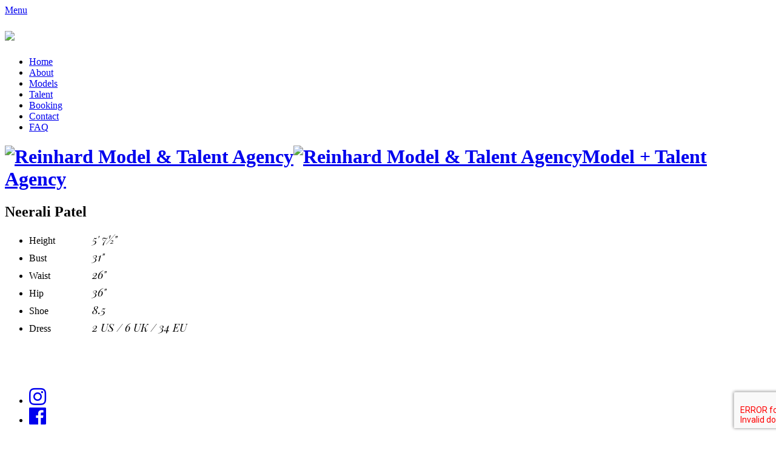

--- FILE ---
content_type: text/html; charset=UTF-8
request_url: http://www.reinhardagency.com/portfolios/neerali-patel
body_size: 3719
content:
<!-- Powered by Syngency --><!DOCTYPE html>
	<head>
		<meta charset="utf-8">
		<meta http-equiv="X-UA-Compatible" content="IE=edge,chrome=1">
		<title>Neerali Patel | Reinhard Agency</title>
		<meta name="keywords" content="Fashion Women,Fashion Men,Runway,Non Union Female Actors,Non Union Male Actors,Union Female Actors,Union Male Actors,Audio,Hair and Makeup,Children,Curve/Plus,Teenagers,Parts,Lifestyle Women,Lifestyle Men,Parts,Family,Non-Binary,Youth Talent,Reinhard Agency,Syngency">
		<meta name="description" content="Reinhard Model and Talent Agency is known throughout the industry for representing highly professional models and actors available in the Philadelphia and Tri-state area.">
		<meta name="viewport" content="width=device-width, initial-scale=1.0, minimum-scale=1.0, maximum-scale=1.0;">
		<meta name="author" content="http://www.aycmedia.com" />

		<link rel="icon" href="https://cdn.syngency.com/578/assets/favicon.ico" />
		<link href="https://cdn.syngency.com/578/assets/apple-touch-icon-152x152.png" rel="apple-touch-icon-precomposed" size="152x152" />
		<link href="https://cdn.syngency.com/578/assets/apple-touch-icon-120x120.png" rel="apple-touch-icon-precomposed" size="120x120" />
		<link href="https://cdn.syngency.com/578/assets/apple-touch-icon-76x76.png" rel="apple-touch-icon-precomposed" size="76x76" />
		<link href="https://cdn.syngency.com/578/assets/apple-touch-icon-60x60.png" rel="apple-touch-icon-precomposed" size="60x60" />
		<link href="//fonts.googleapis.com/css?family=Playfair+Display:400,400i,700,700i,900i|Raleway:400,500,700" rel="stylesheet">
		
        <link rel="stylesheet" href="https://use.fontawesome.com/releases/v5.7.2/css/brands.css" integrity="sha384-BKw0P+CQz9xmby+uplDwp82Py8x1xtYPK3ORn/ZSoe6Dk3ETP59WCDnX+fI1XCKK" crossorigin="anonymous">
        <link rel="stylesheet" href="https://use.fontawesome.com/releases/v5.7.2/css/fontawesome.css" integrity="sha384-4aon80D8rXCGx9ayDt85LbyUHeMWd3UiBaWliBlJ53yzm9hqN21A+o1pqoyK04h+" crossorigin="anonymous">
		
		
		<link href="https://cdn.syngency.com/578/assets/bootstrap.min.css" media="all" rel="stylesheet" type="text/css" />

        <link rel="stylesheet" href="//cdnjs.cloudflare.com/ajax/libs/slick-carousel/1.8.1/slick.min.css" />
        
		<link href="https://cdn.syngency.com/578/assets/global.css" media="all" rel="stylesheet" type="text/css" />

		<script src="https://cdn.syngency.com/578/assets/respond.min.js" type="text/javascript"></script>
		<script src="https://cdn.syngency.com/578/assets/modernizr-2.6.2.min.js" type="text/javascript"></script>

        
		
<script>var Syngency = {"agency_id":578,"country_id":"US","subdomain":"reinhardagency","office_id":null,"asset_url":"https:\/\/cdn.syngency.com\/578\/assets\/","syngency_csrf_token":"4034202426c2c5a9adb7569ffc81a9df","imagekit":{"publicKey":"public_EM8X6W+RRxNv9NuzDoa+b828UNE=","urlEndpoint":"https:\/\/ik.imagekit.io\/jw4mcwej5j","authenticationEndpoint":"\/imagekit.json"},"recaptcha_key":"6LeeyFspAAAAANTtcoO-dESkEX3JegB6zO3vVdrM"};</script>
<script src="https://www.google.com/recaptcha/enterprise.js?render=6LeeyFspAAAAANTtcoO-dESkEX3JegB6zO3vVdrM"></script>
<link href="https://cdn.syngency.com/assets/css-1768875040001/www.min.css" media="all" rel="stylesheet" type="text/css">

	</head>
	
	
	
    
    
    
    
    
        
            
        
    
    

	<body id="template-model" class="pg_models models">
		<div id="fb-root"></div>
		<script>
			(function(d, s, id) {
				var js, fjs = d.getElementsByTagName(s)[0];
				if (d.getElementById(id)) return;
				js = d.createElement(s); js.id = id;
				js.src = "//connect.facebook.net/en_US/all.js#xfbml=1";
				fjs.parentNode.insertBefore(js, fjs);
			}(document, 'script', 'facebook-jssdk'));
		</script>

		<script>!function(d,s,id){var js,fjs=d.getElementsByTagName(s)[0];if(!d.getElementById(id)){js=d.createElement(s);js.id=id;js.src="//platform.twitter.com/widgets.js";fjs.parentNode.insertBefore(js,fjs);}}(document,"script","twitter-wjs");</script>
		<script type="text/javascript" async src="//assets.pinterest.com/js/pinit.js"></script>

		<!--[if lt IE 7]>
			<p class="chromeframe">You are using an <strong>outdated</strong> browser. Please <a href="http://browsehappy.com/">upgrade your browser</a> or <a href="http://www.google.com/chromeframe/?redirect=true">activate Google Chrome Frame</a> to improve your experience.</p>
		<![endif]-->

		<!--[if lt IE 9]>
			<link rel="stylesheet" type="text/css" media="all" href="style-ie.css"/>
		<![endif]-->

		<nav>

			<a class="menu_button" href="#">Menu</a>

			<h1><a href="/"><img class="m_logo_toggle" src="https://cdn.syngency.com/578/assets/m_logo_hover.jpg" /></a></h1>

			<ul class="main_nav">
				<li><a href="/">Home</a></li>
				<li><a href="/pages/about">About</a></li>
				<li><a class="current" href="/divisions?type=models">Models</a></li>
				<li><a href="/divisions?type=talent">Talent</a></li>
				<li><a href="/pages/booking">Booking</a></li>
				<li><a href="/pages/contact">Contact</a></li>
				<li><a href="/pages/faq">FAQ</a></li>
			</ul>

		</nav>
    	
	    <header>
        	<div class="wrap">
        		<h1><a href="/"><img class="m_logo" alt="Reinhard Model &amp; Talent Agency" src="https://cdn.syngency.com/578/assets/m_logo.jpg"><img class="logo" alt="Reinhard Model &amp; Talent Agency" src="https://cdn.syngency.com/578/assets/logo.jpg"><span class="text">Model <span class="red">+</span> Talent Agency</span></a></h1>
        	</div><!--/wrap-->
        </header>
		
		<section class="interior main">

    <div class="models interior_left" style="background-color:#fff;text-align:right">
        
        
        <div class="model-gallery">
            
            <div><img src="https://cdn.syngency.com/578/models/449157/galleries/862065/medium/16578439.jpg?1664476877" class="img-responsive" style="float:right" alt=""></div>
            
            <div><img src="https://cdn.syngency.com/578/models/449157/galleries/862065/medium/16578438.jpg?1664476866" class="img-responsive" style="float:right" alt=""></div>
            
            <div><img src="https://cdn.syngency.com/578/models/449157/galleries/862065/medium/16578440.jpg?1664476866" class="img-responsive" style="float:right" alt=""></div>
            
        </div>
        

        <!--
		<div class="description">
    		<span style="font-family:'Playfair Display';font-style:italic;color:#fff;float:left">&lt; Previous</span>
    		<span style="font-family:'Playfair Display';font-style:italic;color:#fff">Next &gt;</span>
		</div>
		-->
	</div><!--/interior_left-->

	<div class="interior content">
	
		<h2>Neerali Patel</h2>
		
        
    		<ul class="measurements">
    		
    		    <li style="margin:5px 0">
    		        <label style="display:inline-block;width:100px">Height</label>
    		        <span style="font-size:18px;font-family:'Playfair Display';font-style:italic">5' 7&frac12;"</span>   
    		    </li>
    		
    		    <li style="margin:5px 0">
    		        <label style="display:inline-block;width:100px">Bust</label>
    		        <span style="font-size:18px;font-family:'Playfair Display';font-style:italic">31"</span>   
    		    </li>
    		
    		    <li style="margin:5px 0">
    		        <label style="display:inline-block;width:100px">Waist</label>
    		        <span style="font-size:18px;font-family:'Playfair Display';font-style:italic">26"</span>   
    		    </li>
    		
    		    <li style="margin:5px 0">
    		        <label style="display:inline-block;width:100px">Hip</label>
    		        <span style="font-size:18px;font-family:'Playfair Display';font-style:italic">36"</span>   
    		    </li>
    		
    		    <li style="margin:5px 0">
    		        <label style="display:inline-block;width:100px">Shoe</label>
    		        <span style="font-size:18px;font-family:'Playfair Display';font-style:italic">8.5</span>   
    		    </li>
    		
    		    <li style="margin:5px 0">
    		        <label style="display:inline-block;width:100px">Dress</label>
    		        <span style="font-size:18px;font-family:'Playfair Display';font-style:italic">2 US / 6 UK / 34 EU</span>   
    		    </li>
    		
		
        </ul>

	</div><!--/content-->

</section><!--/main-->

<div class="model_img">

	<!-- Mobile -->
	<div class="model-gallery">
        
        <div><img src="https://cdn.syngency.com/578/models/449157/galleries/862065/medium/16578439.jpg?1664476877" height="650" alt=""></div>
        
        <div><img src="https://cdn.syngency.com/578/models/449157/galleries/862065/medium/16578438.jpg?1664476866" height="650" alt=""></div>
        
        <div><img src="https://cdn.syngency.com/578/models/449157/galleries/862065/medium/16578440.jpg?1664476866" height="650" alt=""></div>
        
    </div>
	
	<!-- /Mobile -->
	<div class="description">
	</div><!--/description-->

</div><!--/model_img-->

<style>
    .slick-arrow {
        position: absolute;
        top: 0;
        width: 33%;
        right: 0;
        bottom: 0;
        border: 0;
        background-color: transparent;
        text-indent: 100%;
        white-space: nowrap;
        overflow: hidden;
        z-index: 9999;
    }
    .slick-prev {
        right: 33%;
        cursor: url(https://cdn.syngency.com/578/assets/slider-left.png), w-resize;
    }
    .slick-next {
        cursor: url(https://cdn.syngency.com/578/assets/slider-right.png), w-resize;
    }
</style>

		<footer>

			<div class="wrap">

				
				
				<div class="social">

					<ul>
						<li>
						    <a target="_blank" href="https://www.instagram.com/reinhardagency/">
                                <i class="fab fa-2x fa-instagram"></i>
						    </a>
						</li>
						<li>
						    <a target="_blank" href="https://www.facebook.com/reinhardagency/">
                                <i class="fab fa-2x fa-facebook"></i>
						    </a>
						</li>
					</ul>

				</div><!--/social-->

				<div class="address">

					2021 Arch Street, Suite 400<br />
					Philadelphia, PA 19103<br />
					Ph <a href="tel: 215.567.2000">215.567.2000</a><br />
					Fx 215.567.6322<br />

				</div><!--/address-->

				<div class="hours">

					<h4>Office Hours</h4>

					9:30am to 5:30pm Monday through Friday.

				</div><!--/hours-->

				<div class="copyright">

					&copy; Copyright Reinhard, Inc. 2026<br />
					<a target="_blank"  href="http://www.aycmedia.com">Design</a> &amp; <a target="_blank"  href="http://www.aycmedia.com">Developed</a> by <a target="_blank"  href="http://www.aycmedia.com">AYC Media</a><br />
					<a target="_blank"  href="https://syngency.com">Powered</a> by <a target="_blank"  href="https://syngency.com">Syngency</a>

				</div><!--/copyright-->

			</div><!--/wrap-->

		</footer>

		<script src="//ajax.googleapis.com/ajax/libs/jquery/1.9.0/jquery.min.js"></script>
        
        <script src="//cdnjs.cloudflare.com/ajax/libs/slick-carousel/1.8.1/slick.min.js"></script>
		
		<script src="https://cdn.syngency.com/578/assets/scripts.js" type="text/javascript"></script>
		<script>
		  (function(i,s,o,g,r,a,m){i['GoogleAnalyticsObject']=r;i[r]=i[r]||function(){
		  (i[r].q=i[r].q||[]).push(arguments)},i[r].l=1*new Date();a=s.createElement(o),
		  m=s.getElementsByTagName(o)[0];a.async=1;a.src=g;m.parentNode.insertBefore(a,m)
		  })(window,document,'script','//www.google-analytics.com/analytics.js','ga');

		  ga('create', 'UA-2682688-58', 'reinhardagency.com');
		  ga('send', 'pageview');

		</script>
		
		
		
	<script src="https://cdn.syngency.com/assets/js-1768875040001/www.min.js"></script>


</body>

</html>